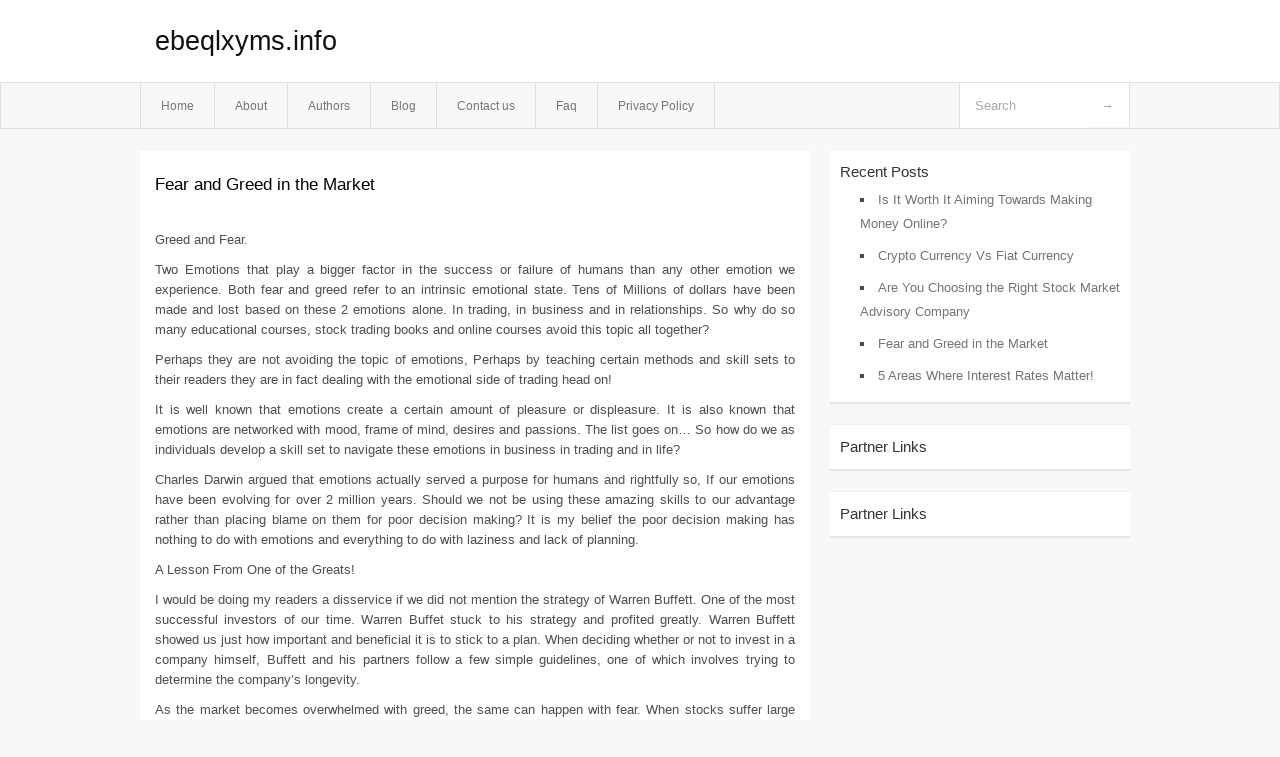

--- FILE ---
content_type: text/html; charset=UTF-8
request_url: https://ebeqlxyms.info/page/2
body_size: 9132
content:
<!DOCTYPE html PUBLIC "-//W3C//DTD XHTML 1.0 Transitional//EN" "http://www.w3.org/TR/xhtml1/DTD/xhtml1-transitional.dtd">
<html xmlns="http://www.w3.org/1999/xhtml" dir="ltr" lang="en-US">
<head profile="http://gmpg.org/xfn/11">
	<meta http-equiv="Content-Type" content="text/html; charset=UTF-8" />
	<link rel="stylesheet" href="https://ebeqlxyms.info/wp-content/themes/mx/style.css" type="text/css" media="screen" />
	<link rel="pingback" href="https://ebeqlxyms.info/xmlrpc.php" />
	<title> ebeqlxyms.info</title>
	<link rel="alternate" type="application/rss+xml" title="ebeqlxyms.info &raquo; Feed" href="https://ebeqlxyms.info/feed" />
<link rel="alternate" type="application/rss+xml" title="ebeqlxyms.info &raquo; Comments Feed" href="https://ebeqlxyms.info/comments/feed" />
<link rel="EditURI" type="application/rsd+xml" title="RSD" href="https://ebeqlxyms.info/xmlrpc.php?rsd" />
<link rel="wlwmanifest" type="application/wlwmanifest+xml" href="https://ebeqlxyms.info/wp-includes/wlwmanifest.xml" /> 
<link rel='index' title='ebeqlxyms.info' href='https://ebeqlxyms.info' />
<meta name="generator" content="WordPress 3.1.3" />
<style type="text/css">        #header {            background:#fff url();        }		.siteName a,.description{color:#111111}    </style></head>
<body class="home blog paged paged-2">

<div id="header">
		<div class="container">
					<h1 class="siteName">
									<a href="https://ebeqlxyms.info" title="ebeqlxyms.info">ebeqlxyms.info</a>
							</h1>

		</div>
		<div id="globalNavi">
			<div class="container">
					<div class="menu"><ul><li ><a href="https://ebeqlxyms.info/" title="Home">Home</a></li><li class="page_item page-item-5"><a href="https://ebeqlxyms.info/about" title="About">About</a></li><li class="page_item page-item-13"><a href="https://ebeqlxyms.info/authors" title="Authors">Authors</a></li><li class="page_item page-item-9"><a href="https://ebeqlxyms.info/blog" title="Blog">Blog</a></li><li class="page_item page-item-7"><a href="https://ebeqlxyms.info/contact-us" title="Contact us">Contact us</a></li><li class="page_item page-item-11"><a href="https://ebeqlxyms.info/faq" title="Faq">Faq</a></li><li class="page_item page-item-15"><a href="https://ebeqlxyms.info/privacy-policy" title="Privacy Policy">Privacy Policy</a></li></ul></div>
	
				<form method="get" id="searchform" action="https://ebeqlxyms.info/">
<div>
    <input type="text" name="s" id="s" value="Search" onfocus="if (this.value == 'Search') {this.value = '';}" onblur="if (this.value == '') {this.value = 'Search';}" />
    <input type="submit" id="gs" value="&#8594;"/>
    </div>
</form>			</div>
		</div>		
	</div>
<div class="clear"></div>
<div id="content">
		<div class="clear"></div>



	<div id="main">	<div class="section entry" id="entry44">				
		<div class="post-44 post type-post status-publish format-standard hentry category-uncategorized tag-company tag-indicators tag-investors tag-market tag-technical tag-trading">
			<h2 class="entry-title"><a href="https://ebeqlxyms.info/fear-and-greed-in-the-market,html"  title="Fear and Greed in the Market" rel="bookmark">Fear and Greed in the Market</a></h2>
			<div class="info">
							
			</div>
			<div class="clear"></div>
			<div class="indexentry">
					<p>Greed and Fear.</p>
<p>Two Emotions that play a bigger factor in the success or failure of humans than any other emotion we experience. Both fear and greed refer to an intrinsic emotional state. Tens of Millions of dollars have been made and lost based on these 2 emotions alone. In trading, in business and in relationships. So why do so many educational courses, stock trading books and online courses avoid this topic all together?</p>
<p>Perhaps they are not avoiding the topic of emotions, Perhaps by teaching certain methods and skill sets to their readers they are in fact dealing with the emotional side of trading head on!</p>
<p>It is well known that emotions create a certain amount of pleasure or displeasure. It is also known that emotions are networked with mood, frame of mind, desires and passions. The list goes on&#8230; So how do we as individuals develop a skill set to navigate these emotions in business in trading and in life?</p>
<p>Charles Darwin argued that emotions actually served a purpose for humans and rightfully so, If our emotions have been evolving for over 2 million years. Should we not be using these amazing skills to our advantage rather than placing blame on them for poor decision making? It is my belief the poor decision making has nothing to do with emotions and everything to do with laziness and lack of planning.</p>
<p>A Lesson From One of the Greats!</p>
<p>I would be doing my readers a disservice if we did not mention the strategy of Warren Buffett. One of the most successful investors of our time. Warren Buffet stuck to his strategy and profited greatly. Warren Buffett showed us just how important and beneficial it is to stick to a plan. When deciding whether or not to invest in a company himself, Buffett and his partners follow a few simple guidelines, one of which involves trying to determine the company&#8217;s longevity.</p>
<p>As the market becomes overwhelmed with greed, the same can happen with fear. When stocks suffer large losses for a sustained period of time, the overall market can become more fearful of sustaining even further losses. But being too fearful can be a grave mistake. It is precisely at this time successful investors and traders alike make their move. This is where the real money is made.</p>
<p>Just as greed dominated the recent Cryptocurrency boom or fear dominates the headlines on potential trade war outcomes, investors quickly move around from one &#8220;secure&#8221; investment to another. It becomes a constant game of cat and mouse.</p>
<p>This flooding in of money to the stock market shows a complete disregard for many technical indicators that continue to scream a correction is inescapable. Retail Investors seem overjoyed with the flooding in of headlines that read ALL TIME HIGH. Should retail investors be overrun by fear of a major correction?. Granted, losing a large portion of your retirement portfolio&#8217;s worth is a tough pill to swallow, but even harder to digest is the possibility of missing out on the massive gains the market is currently offering investors of all experience levels.</p>
<p>Having a clear understanding of my own personal goals, a understanding of my success and creating a list of my OWN wants and needs rather than taking dreams of others and trying to reach them has been a colossal factor in putting out the greed flame in my own trading and daily decision-making.</p>
<p>I have also added a link of &#8220;Must Read&#8221; Books that have been advantageous in my journey of reigning in my emotions on decision-making. I will update this as I see fit..</p>
<p>One method I have found to be helpful is to be careful on how I measure success, wealth, goals and most importantly happiness. It is far to easy these days to allow outside influences affect our happiness and success. Social media blasts us day in and day out with the success of others.</p>
<div class="mads-block"></div>			</div>
			
		</div>
					
		<div class="post-41 post type-post status-publish format-standard hentry category-uncategorized tag-buyer tag-government tag-politics tag-pricing">
			<h2 class="entry-title"><a href="https://ebeqlxyms.info/5-areas-where-interest-rates-matter,html"  title="5 Areas Where Interest Rates Matter!" rel="bookmark">5 Areas Where Interest Rates Matter!</a></h2>
			<div class="info">
							
			</div>
			<div class="clear"></div>
			<div class="indexentry">
					<p>Although, we hear, a lot of opinions, about, interest rates, and their trends, and impacts, very few people seem to understand, the significance, and importance/ relevance, of these rates, in several areas of our lives! After, many decades of involvement, in political campaigns, leadership, leadership training/ planning, real estate, financial sales and consulting, etc, I strongly believed, one benefits, by understanding, more about these, and how they affect, many things, in our lives! Whether, related to personal, organizational, and/ or, public finance/ spending, home ownership and related costs, credit &#8211; related issues, business matters, stock and bond pricing, etc, interest rates, truly, significantly, matter! With, that in mind, this article will attempt to, briefly, consider, examine, review, and discuss, 5 of these areas, and how the cost &#8211; of &#8211; money, makes a significant difference.</p>
<p>1. Bond prices and interest rates: The price of a bond, generally, is inversely &#8211; related to interest rates! When these rates go down, prices, rise, and when they go up, the inverse occurs! Bonds have, what is known, as, a par &#8211; value, which is the price, paid, at the end of the term. Markets usually set these at 100, which represents $1,000 per bond, at maturity. However, during the period, the pricing can rise or fall, which impacts, liquidity &#8211; related issues!</p>
<p>2. Mortgage rates: For the last few years, we have been witnessing and experiencing, record &#8211; low, mortgage interest rates, which have helped the overall, real estate/ housing market, especially, in terms of, pricing increases! In most areas of this country, we are seeing, home prices, at their highest levels, ever, by a significant, dramatic amount! When this rate, is low, a home buyer is able to buy, more &#8211; house &#8211; for &#8211; his &#8211; bucks, because, his monthly payments, are so low! Consider, however, what might be the potential ramifications, and impacts, when these rates, will, inevitably, rise?</p>
<p>3. Consumer credit: Low costs of borrowing, help the automobile industry, in terms of consumer financing, etc! Although, not as much as other vehicles, rates on credit card debt, are lower, and there are often, shorter &#8211; term, promotions, offering deals! However, since, most of these are variable, and based, on some index, etc, what happens, when there is an increase, in this?</p>
<p>4. Business borrowing: Another area affected, is business cost of borrowing! Presently, they have had access, to relatively, cheap &#8211; money, which helps in reducing the costs of borrowing, overall operations, purchasing inventory, etc. But, what happens, when this, ticks &#8211; up?</p>
<p>5. Impacts on stock market prices: For some time, because bonds have paid so little, in terms of dividends, etc, many have considered, the stock market, the only game, in &#8211; town! In addition, many corporations, have seemed, better &#8211; off, than they probably are, and we have witnessed, a higher, ratio of prices to profits, than in the past! How long will this last? How high can it go?</p>
<p>Many factors impact these issues, especially: actual and/ or, perceived inflation; consumer confidence; politics/ government actions/ the Federal Reserve, etc. The more you know, and understand, hopefully, the better &#8211; prepared, you will be!</p>
			</div>
			
		</div>
					
		<div class="post-29 post type-post status-publish format-standard hentry category-uncategorized tag-computers tag-technology">
			<h2 class="entry-title"><a href="https://ebeqlxyms.info/how-to-utilize-colors-strategically-in-website-design,html"  title="How to Utilize Colors strategically in website design" rel="bookmark">How to Utilize Colors strategically in website design</a></h2>
			<div class="info">
							
			</div>
			<div class="clear"></div>
			<div class="indexentry">
					<p>Color can be a powerful tool for website design. It can draw attention, convey emotion, inspire an atmosphere of desire, or directing conversation all these and more are accomplished through the clever and well-planned application of color. Similar to layouts and style of your words the color visitors will see on your website will determine the way they feel about it and whether or whether they&#8217;ll return.</p>
<p>What makes color important for Website Design</p>
<p>Colors can increase the visibility of your brand and can also entice visitors to your website to engage. The impression they form subconsciously about your company could be based on your website&#8217;s color scheme. So when a web design firm is first deciding to design your site, they first look at two aspects &#8211; the feelings your brand wants to create, and the cultural and philosophical contexts that it would like to be in line with. This is the initial step to choosing the right colors for the design of your website.</p>
<p>Color Psychology &#8211; colors trigger emotions<br />
Psychology of color is the term used to describe the impact that color can influence a person&#8217;s feelings behaviours, feelings, and moods. Although the rules are not fixed in stone, we are drawn to certain colors because they affect our feelings. The context here is crucial. Red could mean fear and risk to certain people, but enthusiasm and passion to other people. When using colors in web design, it should blend seamlessly with aspects of the website including copy, typography, and images.</p>
<p>Below are some colors and the emotions they bring. While they aren&#8217;t fixed in stone, these are generalizations and can have an impact on the people who are watching. This will help you determine the color of your choice in accordance with how you would like your viewers to feel and the actions you would like them to do.</p>
<p>• Red Power, Love passion, danger exhilaration</p>
<p>• Orange: fun, warmth, comfort, freedom, playfulness</p>
<p>• White Peace, Clarity pure, purity, and cleanliness</p>
<p>• Blue: calm, confidence peace, trust and logic, as well as reliability</p>
<p>• Purple: luxury, sophistication, mystery, loyalty, creativity</p>
<p>• Pink: gentleness, sincerity, nurturing, warmth</p>
<p>• Green: health, nature, prosperity, abundance</p>
<p>• Brown nature protection, security, support</p>
<p>• Yellow: happiness, creativity, optimism, friendliness</p>
<p>• The Black: class, control power, sophistication and depression</p>
<p>Cultural Context<br />
While various colors could have different meanings for individuals, colors can are also associated with cultural significance. In many Western countries, it is believed that black symbolizes mourning and death, while the same color is used in a variety of Eastern nations.</p>
<p>The color Red is thought to be associated with focus and pressure in Western culture, while many Eastern cultures believe it is associated with luck. It is important to consider the context when making a selection of colors. Most of the time, you&#8217;ll prefer to select the colors of your company based on the audience you want to reach. Based on the location where your market is located the colors displayed on your site could convey significant messages in different ways.</p>
<p>However, it&#8217;s not always the case particularly when it comes to massive and well-known brands that have images already embedded in our consciousness. The red color of Coca-Cola or KFC, for example, will typically have no negative associations anymore, considering the extent to which well-known and loved they are.</p>
<p>The Basics of Color Theory</p>
<p>Theory of Color is an established set of rules that can be helpful in understanding and creating complementary colors and combinations. These basic principles can assist you in creating a color colour scheme that is appropriate to your company&#8217;s specific requirements.</p>
<p>Primary Colors: They are three in total &#8211; blue, red and yellow.</p>
<p>Secondary Colors: These colors are created using primary color combinations like the green (yellow and blue) and orange (yellow and red) along with purple (blue plus red).</p>
<p>Tertiary Colors: These are colors made by mixing primary with secondary color.</p>
<p>Shades, Tints Tones: The colors listed above are referred to by some as &#8220;pure shades&#8221;. But, these colors can be used to create other colors. Tints are created by adding white to pure colors, which makes them less intense and lighter. Shades are created by adding a lack and making them heavier and more powerful. It is possible to use white and black in different levels to create tones using pure hues.</p>
<p>Contrast: Contrast is the perception of the difference between two hues when put next to each other. The greater the contrast, the more the two colours stand out from one another. This is a crucial idea since different levels of contrast can make an entirely different look to your site. A text that is colored and placed with a background that is low in contrast could cause issues with reading. Contrast may also make certain elements stand out (or even deflect attention from particular elements when used effectively) in your website and can make them stand out visually.</p>
<p>Color Models</p>
<p>When designing graphic designs, color is defined using color models. This is due to the fact that it is possible to find millions of different colors and it&#8217;s impossible to list every single one. The standards were developed to allow us to easily define colors by using numbers.</p>
<p>RGB Model: The model that is used when working with designs on the screen. RGB refers to Red as well as Green and Blue. The three colors are assigned a value of zero to 255, and the different combinations give us different shades. The colors are typically displayed as color codes, six-digit hexadecimal code numbers. It&#8217;s an &#8220;additive&#8221; color model.</p>
<p>CMYK Model: This model is utilized to print for printing purposes. It is a combination of Cyan, Magenta, Yellow and Black Each color is described using its proportion of these colors. It is a &#8220;subtractive&#8221; colour model.</p>
<p>the LAB Model: The word LAB means lightness, A channel as well as B channel. It&#8217;s a more complicated model. It includes the lightness factor, which is a range of zero to 100, an A component that is located on the red-green axis, and a B component that is located on the blue and yellow axis. This means that the color description is more akin to human perception when compared to RGB and CMYK models.</p>
<p>Making Color Palettes</p>
<p>The first color you select for your website is the primary color of your company&#8217;s branding (Red is the color of Coca Cola, for example). This is where the psychology of color is particularly useful. The color you choose is in accordance with the feelings and the personality you want to communicate. Following that, you build your color palette with the colors that complement the base color. This is the time when the color wheel is used.</p>
<p>Color Wheel: A color wheel can be described as an instrument that is used to illustrate the connection between different colors. It&#8217;s basically an abstract drawing that arranges different hues of color within a circle.</p>
<p>With the aid of a color wheel, you have are five primary types of color palettes you can make with the help of color wheel</p>
<p>Analogous Palette: Analogous colors are put on top of each other in the form of a color wheel. They are in low contrast against each other and work well together, giving an elegant effect.</p>
<p>Monochromatic Palette: The palettes are made up of one hue that is distinctive, and is complemented by elements of various colors and hues. The palette is appealing to look at. To prevent an uninteresting look it&#8217;s beneficial to add different colors, or even complimentary elements to your website.</p>
<p>The HTML0 Triad Palette &#8211; This palette is composed of three colors, which are evenly spaced from each other on the wheel of color. This method should be employed with care, and not only to select colours that go well with each other and blend well but also to utilize the colors in a way that doesn&#8217;t appear too cluttered and loud.</p>
<p>Complementary Palette: The Complementary palette is made up of colors that are on opposite sides of the spectrum of colors. This is a great way to create striking art designs that attract attention to certain parts of your site.</p>
<p>Split-complementary Palette: The palette is similar to complement palettes, but it has another color placed beside one of the colors that complement each other on the wheel of color. If used correctly this design can be effective in creating a natural appearance without too much sound.</p>
<p>Effective Tools to Inspire</p>
<p>Inspiration for new colors can be found everywhere from competitor websites to nature, and the beautiful outdoors. It&#8217;s also beneficial to keep abreast of the new trends in branding. Here are some helpful tools to help you get going with fresh color concepts right away.</p>
<p>Pinterest The website Pinterest is a wealth of color palette concepts developed by designers from all over the globe. They can be an incredible source of ideas.</p>
<p>Pantone: The color Pantone has been the leading company in the area of color. It is an index of color that determines the various shades of the various hues. The most recent trends in color in fashion and design generally stem from pantone.</p>
<p>color-scheme Creation Websites: There are many dedicated color websites for designers that can assist you in creating colors and play around with the palettes in any way you would like. This is a fantastic opportunity to try out and create new palettes for yourself. Websites such as Adobe Color Wheel, Color Collective along with Design Seeds can be great for quick ideas.</p>
<p>Conclusion</p>
<p>While color alone may not be the sole factor in website design, it does play an important role. If used properly and in a way that is appropriate, the color(s) that you use be a defining factor for your company&#8217;s image. Utilizing the tricks and tips that were mentioned earlier, you will not have any issues using colors in your web design to get the most impact.</p>
			</div>
			
		</div>
						</div><!-- section entry -->				<div class="page_navi"><span> 2 / 7</span><a rel='nofollow' href='https://ebeqlxyms.info/' class='extend' title=First Page>First</a><a href="https://ebeqlxyms.info/" >previous</a><a rel='nofollow' href='https://ebeqlxyms.info/'>1</a><a rel='nofollow' href='https://ebeqlxyms.info/page/2' class='current'>2</a><a rel='nofollow' href='https://ebeqlxyms.info/page/3'>3</a><a rel='nofollow' href='https://ebeqlxyms.info/page/4'>4</a><a rel='nofollow' href='https://ebeqlxyms.info/page/5'>5</a><a rel='nofollow' href='https://ebeqlxyms.info/page/6'>6</a><a href="https://ebeqlxyms.info/page/3" >next</a><a rel='nofollow' href='https://ebeqlxyms.info/page/7' class='extend' title=Last Page>Last</a></div>			<!-- page navi -->	</div><!-- main -->	<div id="sidebar">
<ul>
		<li id="recent-posts-2" class="widget-container widget_recent_entries">		<span class="widgettitle">Recent Posts</span>		<ul>
				<li><a href="https://ebeqlxyms.info/is-it-worth-it-aiming-towards-making-money-online,html" title="Is It Worth It Aiming Towards Making Money Online?">Is It Worth It Aiming Towards Making Money Online?</a></li>
				<li><a href="https://ebeqlxyms.info/crypto-currency-vs-fiat-currency,html" title="Crypto Currency Vs Fiat Currency">Crypto Currency Vs Fiat Currency</a></li>
				<li><a href="https://ebeqlxyms.info/are-you-choosing-the-right-stock-market-advisory-company,html" title="Are You Choosing the Right Stock Market Advisory Company">Are You Choosing the Right Stock Market Advisory Company</a></li>
				<li><a href="https://ebeqlxyms.info/fear-and-greed-in-the-market,html" title="Fear and Greed in the Market">Fear and Greed in the Market</a></li>
				<li><a href="https://ebeqlxyms.info/5-areas-where-interest-rates-matter,html" title="5 Areas Where Interest Rates Matter!">5 Areas Where Interest Rates Matter!</a></li>
				</ul>
		</li><li id="execphp-4" class="widget-container widget_execphp"><span class="widgettitle">Partner Links</span>			<div class="execphpwidget"></div>
		</li><li id="execphp-3" class="widget-container widget_execphp"><span class="widgettitle">Partner Links</span>			<div class="execphpwidget"></div>
		</li>
</ul>
</div>	<!-- wmm d --></div><!-- content --><div id="footer">		<p class="support">			 <div id="footer">Copyright &copy; 2026 <a href="https://ebeqlxyms.info" title="ebeqlxyms.info">ebeqlxyms.info</a> - All rights reserved<p/></div>
	</p>
</div><script defer src="https://static.cloudflareinsights.com/beacon.min.js/vcd15cbe7772f49c399c6a5babf22c1241717689176015" integrity="sha512-ZpsOmlRQV6y907TI0dKBHq9Md29nnaEIPlkf84rnaERnq6zvWvPUqr2ft8M1aS28oN72PdrCzSjY4U6VaAw1EQ==" data-cf-beacon='{"version":"2024.11.0","token":"054d1b859bf84f23a34dcb46b102ceae","r":1,"server_timing":{"name":{"cfCacheStatus":true,"cfEdge":true,"cfExtPri":true,"cfL4":true,"cfOrigin":true,"cfSpeedBrain":true},"location_startswith":null}}' crossorigin="anonymous"></script>
</body>
</html>